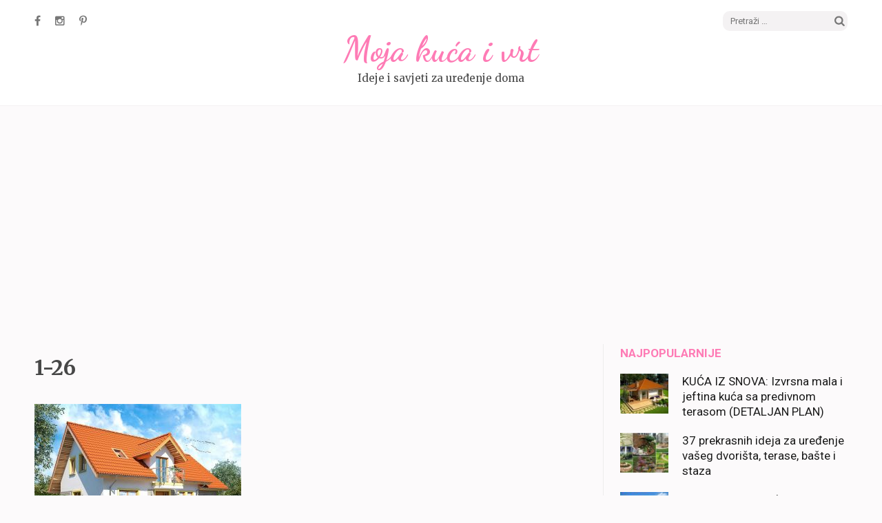

--- FILE ---
content_type: text/html; charset=UTF-8
request_url: https://www.mojakucaivrt.com/?attachment_id=4324
body_size: 9698
content:
<!DOCTYPE html>
<html lang="bs-BA">
<head>
<meta charset="UTF-8">
<meta name="viewport" content="width=device-width, initial-scale=1">
<link rel="profile" href="https://gmpg.org/xfn/11">
<link rel="pingback" href="https://www.mojakucaivrt.com/xmlrpc.php">

<meta name='robots' content='index, follow, max-image-preview:large, max-snippet:-1, max-video-preview:-1' />

	<!-- This site is optimized with the Yoast SEO plugin v26.2 - https://yoast.com/wordpress/plugins/seo/ -->
	<title>1-26 - Moja kuća i vrt</title>
	<link rel="canonical" href="https://www.mojakucaivrt.com/" />
	<meta property="og:locale" content="bs_BA" />
	<meta property="og:type" content="article" />
	<meta property="og:title" content="1-26 - Moja kuća i vrt" />
	<meta property="og:url" content="https://www.mojakucaivrt.com/" />
	<meta property="og:site_name" content="Moja kuća i vrt" />
	<meta property="article:publisher" content="https://www.facebook.com/mojakucaivrt/" />
	<meta property="article:modified_time" content="2017-09-23T18:36:23+00:00" />
	<meta property="og:image" content="https://www.mojakucaivrt.com" />
	<meta property="og:image:width" content="915" />
	<meta property="og:image:height" content="674" />
	<meta property="og:image:type" content="image/jpeg" />
	<script type="application/ld+json" class="yoast-schema-graph">{"@context":"https://schema.org","@graph":[{"@type":"WebPage","@id":"https://www.mojakucaivrt.com/","url":"https://www.mojakucaivrt.com/","name":"1-26 - Moja kuća i vrt","isPartOf":{"@id":"https://www.mojakucaivrt.com/#website"},"primaryImageOfPage":{"@id":"https://www.mojakucaivrt.com/#primaryimage"},"image":{"@id":"https://www.mojakucaivrt.com/#primaryimage"},"thumbnailUrl":"https://www.mojakucaivrt.com/wp-content/uploads/2017/09/1-26.jpg","datePublished":"2017-09-23T18:36:21+00:00","dateModified":"2017-09-23T18:36:23+00:00","breadcrumb":{"@id":"https://www.mojakucaivrt.com/#breadcrumb"},"inLanguage":"bs-BA","potentialAction":[{"@type":"ReadAction","target":["https://www.mojakucaivrt.com/"]}]},{"@type":"ImageObject","inLanguage":"bs-BA","@id":"https://www.mojakucaivrt.com/#primaryimage","url":"https://www.mojakucaivrt.com/wp-content/uploads/2017/09/1-26.jpg","contentUrl":"https://www.mojakucaivrt.com/wp-content/uploads/2017/09/1-26.jpg","width":915,"height":674},{"@type":"BreadcrumbList","@id":"https://www.mojakucaivrt.com/#breadcrumb","itemListElement":[{"@type":"ListItem","position":1,"name":"Home","item":"https://www.mojakucaivrt.com/"},{"@type":"ListItem","position":2,"name":"1-26"}]},{"@type":"WebSite","@id":"https://www.mojakucaivrt.com/#website","url":"https://www.mojakucaivrt.com/","name":"Moja kuća i vrt","description":"Ideje i savjeti za uređenje doma","potentialAction":[{"@type":"SearchAction","target":{"@type":"EntryPoint","urlTemplate":"https://www.mojakucaivrt.com/?s={search_term_string}"},"query-input":{"@type":"PropertyValueSpecification","valueRequired":true,"valueName":"search_term_string"}}],"inLanguage":"bs-BA"}]}</script>
	<!-- / Yoast SEO plugin. -->


<link rel='dns-prefetch' href='//www.mojakucaivrt.com' />
<link rel='dns-prefetch' href='//fonts.googleapis.com' />
<link rel="alternate" type="application/rss+xml" title="Moja kuća i vrt &raquo; novosti" href="https://www.mojakucaivrt.com/feed/" />
<link rel="alternate" title="oEmbed (JSON)" type="application/json+oembed" href="https://www.mojakucaivrt.com/wp-json/oembed/1.0/embed?url=https%3A%2F%2Fwww.mojakucaivrt.com%2F%3Fattachment_id%3D4324" />
<link rel="alternate" title="oEmbed (XML)" type="text/xml+oembed" href="https://www.mojakucaivrt.com/wp-json/oembed/1.0/embed?url=https%3A%2F%2Fwww.mojakucaivrt.com%2F%3Fattachment_id%3D4324&#038;format=xml" />
<style id='wp-img-auto-sizes-contain-inline-css' type='text/css'>
img:is([sizes=auto i],[sizes^="auto," i]){contain-intrinsic-size:3000px 1500px}
/*# sourceURL=wp-img-auto-sizes-contain-inline-css */
</style>
<style id='wp-emoji-styles-inline-css' type='text/css'>

	img.wp-smiley, img.emoji {
		display: inline !important;
		border: none !important;
		box-shadow: none !important;
		height: 1em !important;
		width: 1em !important;
		margin: 0 0.07em !important;
		vertical-align: -0.1em !important;
		background: none !important;
		padding: 0 !important;
	}
/*# sourceURL=wp-emoji-styles-inline-css */
</style>
<style id='wp-block-library-inline-css' type='text/css'>
:root{--wp-block-synced-color:#7a00df;--wp-block-synced-color--rgb:122,0,223;--wp-bound-block-color:var(--wp-block-synced-color);--wp-editor-canvas-background:#ddd;--wp-admin-theme-color:#007cba;--wp-admin-theme-color--rgb:0,124,186;--wp-admin-theme-color-darker-10:#006ba1;--wp-admin-theme-color-darker-10--rgb:0,107,160.5;--wp-admin-theme-color-darker-20:#005a87;--wp-admin-theme-color-darker-20--rgb:0,90,135;--wp-admin-border-width-focus:2px}@media (min-resolution:192dpi){:root{--wp-admin-border-width-focus:1.5px}}.wp-element-button{cursor:pointer}:root .has-very-light-gray-background-color{background-color:#eee}:root .has-very-dark-gray-background-color{background-color:#313131}:root .has-very-light-gray-color{color:#eee}:root .has-very-dark-gray-color{color:#313131}:root .has-vivid-green-cyan-to-vivid-cyan-blue-gradient-background{background:linear-gradient(135deg,#00d084,#0693e3)}:root .has-purple-crush-gradient-background{background:linear-gradient(135deg,#34e2e4,#4721fb 50%,#ab1dfe)}:root .has-hazy-dawn-gradient-background{background:linear-gradient(135deg,#faaca8,#dad0ec)}:root .has-subdued-olive-gradient-background{background:linear-gradient(135deg,#fafae1,#67a671)}:root .has-atomic-cream-gradient-background{background:linear-gradient(135deg,#fdd79a,#004a59)}:root .has-nightshade-gradient-background{background:linear-gradient(135deg,#330968,#31cdcf)}:root .has-midnight-gradient-background{background:linear-gradient(135deg,#020381,#2874fc)}:root{--wp--preset--font-size--normal:16px;--wp--preset--font-size--huge:42px}.has-regular-font-size{font-size:1em}.has-larger-font-size{font-size:2.625em}.has-normal-font-size{font-size:var(--wp--preset--font-size--normal)}.has-huge-font-size{font-size:var(--wp--preset--font-size--huge)}.has-text-align-center{text-align:center}.has-text-align-left{text-align:left}.has-text-align-right{text-align:right}.has-fit-text{white-space:nowrap!important}#end-resizable-editor-section{display:none}.aligncenter{clear:both}.items-justified-left{justify-content:flex-start}.items-justified-center{justify-content:center}.items-justified-right{justify-content:flex-end}.items-justified-space-between{justify-content:space-between}.screen-reader-text{border:0;clip-path:inset(50%);height:1px;margin:-1px;overflow:hidden;padding:0;position:absolute;width:1px;word-wrap:normal!important}.screen-reader-text:focus{background-color:#ddd;clip-path:none;color:#444;display:block;font-size:1em;height:auto;left:5px;line-height:normal;padding:15px 23px 14px;text-decoration:none;top:5px;width:auto;z-index:100000}html :where(.has-border-color){border-style:solid}html :where([style*=border-top-color]){border-top-style:solid}html :where([style*=border-right-color]){border-right-style:solid}html :where([style*=border-bottom-color]){border-bottom-style:solid}html :where([style*=border-left-color]){border-left-style:solid}html :where([style*=border-width]){border-style:solid}html :where([style*=border-top-width]){border-top-style:solid}html :where([style*=border-right-width]){border-right-style:solid}html :where([style*=border-bottom-width]){border-bottom-style:solid}html :where([style*=border-left-width]){border-left-style:solid}html :where(img[class*=wp-image-]){height:auto;max-width:100%}:where(figure){margin:0 0 1em}html :where(.is-position-sticky){--wp-admin--admin-bar--position-offset:var(--wp-admin--admin-bar--height,0px)}@media screen and (max-width:600px){html :where(.is-position-sticky){--wp-admin--admin-bar--position-offset:0px}}

/*# sourceURL=wp-block-library-inline-css */
</style><style id='global-styles-inline-css' type='text/css'>
:root{--wp--preset--aspect-ratio--square: 1;--wp--preset--aspect-ratio--4-3: 4/3;--wp--preset--aspect-ratio--3-4: 3/4;--wp--preset--aspect-ratio--3-2: 3/2;--wp--preset--aspect-ratio--2-3: 2/3;--wp--preset--aspect-ratio--16-9: 16/9;--wp--preset--aspect-ratio--9-16: 9/16;--wp--preset--color--black: #000000;--wp--preset--color--cyan-bluish-gray: #abb8c3;--wp--preset--color--white: #ffffff;--wp--preset--color--pale-pink: #f78da7;--wp--preset--color--vivid-red: #cf2e2e;--wp--preset--color--luminous-vivid-orange: #ff6900;--wp--preset--color--luminous-vivid-amber: #fcb900;--wp--preset--color--light-green-cyan: #7bdcb5;--wp--preset--color--vivid-green-cyan: #00d084;--wp--preset--color--pale-cyan-blue: #8ed1fc;--wp--preset--color--vivid-cyan-blue: #0693e3;--wp--preset--color--vivid-purple: #9b51e0;--wp--preset--gradient--vivid-cyan-blue-to-vivid-purple: linear-gradient(135deg,rgb(6,147,227) 0%,rgb(155,81,224) 100%);--wp--preset--gradient--light-green-cyan-to-vivid-green-cyan: linear-gradient(135deg,rgb(122,220,180) 0%,rgb(0,208,130) 100%);--wp--preset--gradient--luminous-vivid-amber-to-luminous-vivid-orange: linear-gradient(135deg,rgb(252,185,0) 0%,rgb(255,105,0) 100%);--wp--preset--gradient--luminous-vivid-orange-to-vivid-red: linear-gradient(135deg,rgb(255,105,0) 0%,rgb(207,46,46) 100%);--wp--preset--gradient--very-light-gray-to-cyan-bluish-gray: linear-gradient(135deg,rgb(238,238,238) 0%,rgb(169,184,195) 100%);--wp--preset--gradient--cool-to-warm-spectrum: linear-gradient(135deg,rgb(74,234,220) 0%,rgb(151,120,209) 20%,rgb(207,42,186) 40%,rgb(238,44,130) 60%,rgb(251,105,98) 80%,rgb(254,248,76) 100%);--wp--preset--gradient--blush-light-purple: linear-gradient(135deg,rgb(255,206,236) 0%,rgb(152,150,240) 100%);--wp--preset--gradient--blush-bordeaux: linear-gradient(135deg,rgb(254,205,165) 0%,rgb(254,45,45) 50%,rgb(107,0,62) 100%);--wp--preset--gradient--luminous-dusk: linear-gradient(135deg,rgb(255,203,112) 0%,rgb(199,81,192) 50%,rgb(65,88,208) 100%);--wp--preset--gradient--pale-ocean: linear-gradient(135deg,rgb(255,245,203) 0%,rgb(182,227,212) 50%,rgb(51,167,181) 100%);--wp--preset--gradient--electric-grass: linear-gradient(135deg,rgb(202,248,128) 0%,rgb(113,206,126) 100%);--wp--preset--gradient--midnight: linear-gradient(135deg,rgb(2,3,129) 0%,rgb(40,116,252) 100%);--wp--preset--font-size--small: 13px;--wp--preset--font-size--medium: 20px;--wp--preset--font-size--large: 36px;--wp--preset--font-size--x-large: 42px;--wp--preset--spacing--20: 0.44rem;--wp--preset--spacing--30: 0.67rem;--wp--preset--spacing--40: 1rem;--wp--preset--spacing--50: 1.5rem;--wp--preset--spacing--60: 2.25rem;--wp--preset--spacing--70: 3.38rem;--wp--preset--spacing--80: 5.06rem;--wp--preset--shadow--natural: 6px 6px 9px rgba(0, 0, 0, 0.2);--wp--preset--shadow--deep: 12px 12px 50px rgba(0, 0, 0, 0.4);--wp--preset--shadow--sharp: 6px 6px 0px rgba(0, 0, 0, 0.2);--wp--preset--shadow--outlined: 6px 6px 0px -3px rgb(255, 255, 255), 6px 6px rgb(0, 0, 0);--wp--preset--shadow--crisp: 6px 6px 0px rgb(0, 0, 0);}:where(.is-layout-flex){gap: 0.5em;}:where(.is-layout-grid){gap: 0.5em;}body .is-layout-flex{display: flex;}.is-layout-flex{flex-wrap: wrap;align-items: center;}.is-layout-flex > :is(*, div){margin: 0;}body .is-layout-grid{display: grid;}.is-layout-grid > :is(*, div){margin: 0;}:where(.wp-block-columns.is-layout-flex){gap: 2em;}:where(.wp-block-columns.is-layout-grid){gap: 2em;}:where(.wp-block-post-template.is-layout-flex){gap: 1.25em;}:where(.wp-block-post-template.is-layout-grid){gap: 1.25em;}.has-black-color{color: var(--wp--preset--color--black) !important;}.has-cyan-bluish-gray-color{color: var(--wp--preset--color--cyan-bluish-gray) !important;}.has-white-color{color: var(--wp--preset--color--white) !important;}.has-pale-pink-color{color: var(--wp--preset--color--pale-pink) !important;}.has-vivid-red-color{color: var(--wp--preset--color--vivid-red) !important;}.has-luminous-vivid-orange-color{color: var(--wp--preset--color--luminous-vivid-orange) !important;}.has-luminous-vivid-amber-color{color: var(--wp--preset--color--luminous-vivid-amber) !important;}.has-light-green-cyan-color{color: var(--wp--preset--color--light-green-cyan) !important;}.has-vivid-green-cyan-color{color: var(--wp--preset--color--vivid-green-cyan) !important;}.has-pale-cyan-blue-color{color: var(--wp--preset--color--pale-cyan-blue) !important;}.has-vivid-cyan-blue-color{color: var(--wp--preset--color--vivid-cyan-blue) !important;}.has-vivid-purple-color{color: var(--wp--preset--color--vivid-purple) !important;}.has-black-background-color{background-color: var(--wp--preset--color--black) !important;}.has-cyan-bluish-gray-background-color{background-color: var(--wp--preset--color--cyan-bluish-gray) !important;}.has-white-background-color{background-color: var(--wp--preset--color--white) !important;}.has-pale-pink-background-color{background-color: var(--wp--preset--color--pale-pink) !important;}.has-vivid-red-background-color{background-color: var(--wp--preset--color--vivid-red) !important;}.has-luminous-vivid-orange-background-color{background-color: var(--wp--preset--color--luminous-vivid-orange) !important;}.has-luminous-vivid-amber-background-color{background-color: var(--wp--preset--color--luminous-vivid-amber) !important;}.has-light-green-cyan-background-color{background-color: var(--wp--preset--color--light-green-cyan) !important;}.has-vivid-green-cyan-background-color{background-color: var(--wp--preset--color--vivid-green-cyan) !important;}.has-pale-cyan-blue-background-color{background-color: var(--wp--preset--color--pale-cyan-blue) !important;}.has-vivid-cyan-blue-background-color{background-color: var(--wp--preset--color--vivid-cyan-blue) !important;}.has-vivid-purple-background-color{background-color: var(--wp--preset--color--vivid-purple) !important;}.has-black-border-color{border-color: var(--wp--preset--color--black) !important;}.has-cyan-bluish-gray-border-color{border-color: var(--wp--preset--color--cyan-bluish-gray) !important;}.has-white-border-color{border-color: var(--wp--preset--color--white) !important;}.has-pale-pink-border-color{border-color: var(--wp--preset--color--pale-pink) !important;}.has-vivid-red-border-color{border-color: var(--wp--preset--color--vivid-red) !important;}.has-luminous-vivid-orange-border-color{border-color: var(--wp--preset--color--luminous-vivid-orange) !important;}.has-luminous-vivid-amber-border-color{border-color: var(--wp--preset--color--luminous-vivid-amber) !important;}.has-light-green-cyan-border-color{border-color: var(--wp--preset--color--light-green-cyan) !important;}.has-vivid-green-cyan-border-color{border-color: var(--wp--preset--color--vivid-green-cyan) !important;}.has-pale-cyan-blue-border-color{border-color: var(--wp--preset--color--pale-cyan-blue) !important;}.has-vivid-cyan-blue-border-color{border-color: var(--wp--preset--color--vivid-cyan-blue) !important;}.has-vivid-purple-border-color{border-color: var(--wp--preset--color--vivid-purple) !important;}.has-vivid-cyan-blue-to-vivid-purple-gradient-background{background: var(--wp--preset--gradient--vivid-cyan-blue-to-vivid-purple) !important;}.has-light-green-cyan-to-vivid-green-cyan-gradient-background{background: var(--wp--preset--gradient--light-green-cyan-to-vivid-green-cyan) !important;}.has-luminous-vivid-amber-to-luminous-vivid-orange-gradient-background{background: var(--wp--preset--gradient--luminous-vivid-amber-to-luminous-vivid-orange) !important;}.has-luminous-vivid-orange-to-vivid-red-gradient-background{background: var(--wp--preset--gradient--luminous-vivid-orange-to-vivid-red) !important;}.has-very-light-gray-to-cyan-bluish-gray-gradient-background{background: var(--wp--preset--gradient--very-light-gray-to-cyan-bluish-gray) !important;}.has-cool-to-warm-spectrum-gradient-background{background: var(--wp--preset--gradient--cool-to-warm-spectrum) !important;}.has-blush-light-purple-gradient-background{background: var(--wp--preset--gradient--blush-light-purple) !important;}.has-blush-bordeaux-gradient-background{background: var(--wp--preset--gradient--blush-bordeaux) !important;}.has-luminous-dusk-gradient-background{background: var(--wp--preset--gradient--luminous-dusk) !important;}.has-pale-ocean-gradient-background{background: var(--wp--preset--gradient--pale-ocean) !important;}.has-electric-grass-gradient-background{background: var(--wp--preset--gradient--electric-grass) !important;}.has-midnight-gradient-background{background: var(--wp--preset--gradient--midnight) !important;}.has-small-font-size{font-size: var(--wp--preset--font-size--small) !important;}.has-medium-font-size{font-size: var(--wp--preset--font-size--medium) !important;}.has-large-font-size{font-size: var(--wp--preset--font-size--large) !important;}.has-x-large-font-size{font-size: var(--wp--preset--font-size--x-large) !important;}
/*# sourceURL=global-styles-inline-css */
</style>

<style id='classic-theme-styles-inline-css' type='text/css'>
/*! This file is auto-generated */
.wp-block-button__link{color:#fff;background-color:#32373c;border-radius:9999px;box-shadow:none;text-decoration:none;padding:calc(.667em + 2px) calc(1.333em + 2px);font-size:1.125em}.wp-block-file__button{background:#32373c;color:#fff;text-decoration:none}
/*# sourceURL=/wp-includes/css/classic-themes.min.css */
</style>
<link rel='stylesheet' id='foobox-free-min-css' href='https://www.mojakucaivrt.com/wp-content/plugins/foobox-image-lightbox/free/css/foobox.free.min.css?ver=2.7.35' type='text/css' media='all' />
<link rel='stylesheet' id='elegant-pink-font-awesome-css' href='https://www.mojakucaivrt.com/wp-content/themes/elegant-pink/css/font-awesome.css?ver=6.9' type='text/css' media='all' />
<link rel='stylesheet' id='elegant-pink-lightslider-style-css' href='https://www.mojakucaivrt.com/wp-content/themes/elegant-pink/css/lightslider.css?ver=6.9' type='text/css' media='all' />
<link rel='stylesheet' id='elegant-pink-meanmenu-style-css' href='https://www.mojakucaivrt.com/wp-content/themes/elegant-pink/css/meanmenu.css?ver=6.9' type='text/css' media='all' />
<link rel='stylesheet' id='elegant-pink-google-fonts-css' href='//fonts.googleapis.com/css?family=Dancing+Script%3A400%2C700%7CMerriweather%3A400%2C400i%2C700%2C700i%7CRoboto%3A400%2C500%2C700%2C900&#038;subset=latin-ext&#038;ver=6.9' type='text/css' media='all' />
<link rel='stylesheet' id='elegant-pink-style-css' href='https://www.mojakucaivrt.com/wp-content/themes/elegant-pink/style.css?ver=1.1.1' type='text/css' media='all' />
<script type="text/javascript" src="https://www.mojakucaivrt.com/wp-includes/js/jquery/jquery.min.js?ver=3.7.1" id="jquery-core-js"></script>
<script type="text/javascript" src="https://www.mojakucaivrt.com/wp-includes/js/jquery/jquery-migrate.min.js?ver=3.4.1" id="jquery-migrate-js"></script>
<script type="text/javascript" id="foobox-free-min-js-before">
/* <![CDATA[ */
/* Run FooBox FREE (v2.7.35) */
var FOOBOX = window.FOOBOX = {
	ready: true,
	disableOthers: false,
	o: {wordpress: { enabled: true }, countMessage:'image %index of %total', captions: { dataTitle: ["captionTitle","title"], dataDesc: ["captionDesc","description"] }, rel: '', excludes:'.fbx-link,.nofoobox,.nolightbox,a[href*="pinterest.com/pin/create/button/"]', affiliate : { enabled: false }},
	selectors: [
		".foogallery-container.foogallery-lightbox-foobox", ".foogallery-container.foogallery-lightbox-foobox-free", ".gallery", ".wp-block-gallery", ".wp-caption", ".wp-block-image", "a:has(img[class*=wp-image-])", ".foobox"
	],
	pre: function( $ ){
		// Custom JavaScript (Pre)
		
	},
	post: function( $ ){
		// Custom JavaScript (Post)
		
		// Custom Captions Code
		
	},
	custom: function( $ ){
		// Custom Extra JS
		
	}
};
//# sourceURL=foobox-free-min-js-before
/* ]]> */
</script>
<script type="text/javascript" src="https://www.mojakucaivrt.com/wp-content/plugins/foobox-image-lightbox/free/js/foobox.free.min.js?ver=2.7.35" id="foobox-free-min-js"></script>
<link rel="https://api.w.org/" href="https://www.mojakucaivrt.com/wp-json/" /><link rel="alternate" title="JSON" type="application/json" href="https://www.mojakucaivrt.com/wp-json/wp/v2/media/4324" /><link rel="EditURI" type="application/rsd+xml" title="RSD" href="https://www.mojakucaivrt.com/xmlrpc.php?rsd" />
<meta name="generator" content="WordPress 6.9" />
<link rel='shortlink' href='https://www.mojakucaivrt.com/?p=4324' />
<!-- Google tag (gtag.js) -->
<script async src="https://www.googletagmanager.com/gtag/js?id=G-H00BFQS0K3"></script>
<script>
  window.dataLayer = window.dataLayer || [];
  function gtag(){dataLayer.push(arguments);}
  gtag('js', new Date());

  gtag('config', 'G-H00BFQS0K3');
</script>

<meta name="google-site-verification" content="cOoB7jut5GowA7Nwwwm3YdQmax35K7gEg_HwkCC_Qmg" /><style type="text/css">.top-banner {
margin-bottom: 30px;
}

ins {
background-color: transparent;
}

.ads {
margin-top: 30px;
}

@media only screen and (max-width: 991px) {
#secondary .widget {
padding-left: 0px;
}
}

.posts-navigation .nav-links a {
    font: 700 15px/49px 'Roboto', sans-serif;
    display: inline-block;
    text-transform: uppercase;
    background: #fe7bb5;
    color: #fff;
    padding: 0 33px;
    -webkit-transition: all 0.2s;
    -moz-transition: all 0.2s;
    transition: all 0.2s;
}

.posts-navigation .nav-links a:hover, .nav-links a:focus, .nav-links a:active {
    text-decoration: none;
    color: #fff;
    background: #ed73a9;
}

.posts-navigation .nav-next {
text-align: left;
padding-left: 5px;
}

.posts-navigation .nav-previous {
text-align: right;
padding-right: 5px;
}

.mean-bar {
display: none;
}


@media only screen and (max-width: 991px) {
    .site-header {
        padding: 15px 0 25px;
    }
}</style></head>

<body class="attachment wp-singular attachment-template-default single single-attachment postid-4324 attachmentid-4324 attachment-jpeg wp-theme-elegant-pink">

<div id="page" class="site">	

	<header id="masthead" class="site-header" role="banner">
		<div class="container">
			
            <div class="header-t">
    			    <ul class="social-networks">
		            <li><a href="https://facebook.com/mojakucaivrt" target="_blank" title="Facebook"><span class="fa fa-facebook"></span></a></li>
		            <li><a href="https://instagram.com/mojakucaivrt" target="_blank" title="Instagram"><span class="fa fa-instagram"></span></a></li>
                    <li><a href="https://pinterest.com/mojakucaivrt" target="_blank" title="Pinterest"><span class="fa fa-pinterest-p"></span></a></li>            
        	</ul>
        			<form role="search" method="get" class="search-form" action="https://www.mojakucaivrt.com/">
				<label>
					<span class="screen-reader-text">Pretraga:</span>
					<input type="search" class="search-field" placeholder="Pretraži &hellip;" value="" name="s" />
				</label>
				<input type="submit" class="search-submit" value="Pretraga" />
			</form>			</div>
            
            <div class="site-branding">
                                
                <h1 class="site-title"><a href="https://www.mojakucaivrt.com/" rel="home">Moja kuća i vrt</a></h1>
                                <p class="site-description">Ideje i savjeti za uređenje doma</p>
                            
            </div><!-- .site-branding -->
            
        </div><!-- .container -->
   </header><!-- #masthead -->
   
    <div class="nav">
        <div class="container">         
            <nav id="site-navigation" class="main-navigation" role="navigation">
		  	   <button class="menu-toggle" aria-controls="primary-menu" aria-expanded="false">Primary Menu</button>
                            </nav><!-- #site-navigation -->
        </div>
    </div>
    
        
    <div class="container">
                    <div id="content" class="site-content">

				<div class="top-banner">	
					<script async src="https://pagead2.googlesyndication.com/pagead/js/adsbygoogle.js?client=ca-pub-9546462472514641" crossorigin="anonymous"></script>
					<!-- Moja kuća i vrt - Responsive -->
					<ins class="adsbygoogle"
						 style="display:block"
						 data-ad-client="ca-pub-9546462472514641"
						 data-ad-slot="4140729611"
						 data-ad-format="auto"
						 data-full-width-responsive="true"></ins>
					<script>
						 (adsbygoogle = window.adsbygoogle || []).push({});
					</script>
				</div>	

        
	<div id="primary" class="content-area">
		<main id="main" class="site-main" role="main">
            
    		
<article id="post-4324" class="post-4324 attachment type-attachment status-inherit hentry latest_post">
        
    <div class="text-holder">
        <header class="entry-header">
            <h1 class="entry-title">1-26</h1>        </header><!-- .entry-header -->
    
        <div class="entry-content">
            <p class="attachment"><a href='https://www.mojakucaivrt.com/wp-content/uploads/2017/09/1-26.jpg'><img fetchpriority="high" decoding="async" width="300" height="221" src="https://www.mojakucaivrt.com/wp-content/uploads/2017/09/1-26-300x221.jpg" class="attachment-medium size-medium" alt="" srcset="https://www.mojakucaivrt.com/wp-content/uploads/2017/09/1-26-300x221.jpg 300w, https://www.mojakucaivrt.com/wp-content/uploads/2017/09/1-26-768x566.jpg 768w, https://www.mojakucaivrt.com/wp-content/uploads/2017/09/1-26.jpg 915w" sizes="(max-width: 300px) 100vw, 300px" /></a></p>
<div class="ads">
<div class="ad">
	<br>
<script async src="https://pagead2.googlesyndication.com/pagead/js/adsbygoogle.js?client=ca-pub-9546462472514641"
     crossorigin="anonymous"></script>
<ins class="adsbygoogle"
     style="display:block; text-align:center;"
     data-ad-layout="in-article"
     data-ad-format="fluid"
     data-ad-client="ca-pub-9546462472514641"
     data-ad-slot="5875383791"></ins>
<script>
     (adsbygoogle = window.adsbygoogle || []).push({});
</script>
	<br>
</div>
</div>        </div><!-- .entry-content -->        
    </div>
    <footer class="entry-footer">
			</footer><!-- .entry-footer -->
</article><!-- #post-## -->

	<nav class="navigation post-navigation" aria-label="Članci">
		<h2 class="screen-reader-text">Navigacija članaka</h2>
		<div class="nav-links"><div class="nav-previous"><a href="https://www.mojakucaivrt.com/?foogallery=kuca-iz-snova-fenomenalna-kuca-sa-garazom-prostrana-kuca-sa-4-spavace-sobe-radnom-sobom-i-garazom-unutrasnjost-detaljan-plan" rel="prev">KUĆA IZ SNOVA: Fenomenalna kuća sa garažom,  prostrana kuća sa 4 spavaće sobe, radnom sobom i garažom (UNUTRAŠNJOST + DETALJAN PLAN)</a></div></div>
	</nav>            
		</main><!-- #main -->
	</div><!-- #primary -->


<aside id="secondary" class="widget-area" role="complementary">
	<section id="elegant_pink_popular_post-5" class="widget widget_elegant_pink_popular_post"><h2 class="widget-title">Najpopularnije</h2>            <ul>
                                    <li>
                                                    <a href="https://www.mojakucaivrt.com/kuca-iz-snova-izvrsna-mala-jeftina-kuca-sa-predivnom-terasom-detaljan-plan/" class="post-thumbnail"><img src="https://www.mojakucaivrt.com/wp-content/uploads/2017/07/123-80x66.jpg" alt="KUĆA IZ SNOVA: Izvrsna mala i jeftina kuća sa predivnom terasom (DETALJAN PLAN)" /></a>
                        						<header class="entry-header">
							<h3 class="entry-title"><a href="https://www.mojakucaivrt.com/kuca-iz-snova-izvrsna-mala-jeftina-kuca-sa-predivnom-terasom-detaljan-plan/">KUĆA IZ SNOVA: Izvrsna mala i jeftina kuća sa predivnom terasom (DETALJAN PLAN)</a></h3>
													</header>                        
                    </li>        
                                    <li>
                                                    <a href="https://www.mojakucaivrt.com/37-prekrasnih-ideja-za-uredenje-vaseg-dvorista-terase-baste-staza/" class="post-thumbnail"><img src="https://www.mojakucaivrt.com/wp-content/uploads/2017/05/aaaaaaaaaaaaaaaaaaaaaa-80x66.jpg" alt="37 prekrasnih ideja za uređenje vašeg dvorišta, terase, bašte i staza" /></a>
                        						<header class="entry-header">
							<h3 class="entry-title"><a href="https://www.mojakucaivrt.com/37-prekrasnih-ideja-za-uredenje-vaseg-dvorista-terase-baste-staza/">37 prekrasnih ideja za uređenje vašeg dvorišta, terase, bašte i staza</a></h3>
													</header>                        
                    </li>        
                                    <li>
                                                    <a href="https://www.mojakucaivrt.com/krasna-malena-kuca-sa-garazom-i-3-spavace-sobe-detaljan-plan/" class="post-thumbnail"><img src="https://www.mojakucaivrt.com/wp-content/uploads/2018/08/3716a4d7-093b-4626-b72c-aec25e87a66e-80x66.jpg" alt="Krasna malena kuća sa garažom i 3 spavaće sobe (DETALJAN PLAN)" /></a>
                        						<header class="entry-header">
							<h3 class="entry-title"><a href="https://www.mojakucaivrt.com/krasna-malena-kuca-sa-garazom-i-3-spavace-sobe-detaljan-plan/">Krasna malena kuća sa garažom i 3 spavaće sobe (DETALJAN PLAN)</a></h3>
													</header>                        
                    </li>        
                                    <li>
                                                    <a href="https://www.mojakucaivrt.com/zanimljiva-kuca-jednostavna-za-izgradnju-detaljan-plan/" class="post-thumbnail"><img src="https://www.mojakucaivrt.com/wp-content/uploads/2018/09/2aef89ac-7ad3-43a8-9560-2f7834a73932-80x66.jpg" alt="Zanimljiva kuća jednostavna za izgradnju (DETALJAN PLAN)" /></a>
                        						<header class="entry-header">
							<h3 class="entry-title"><a href="https://www.mojakucaivrt.com/zanimljiva-kuca-jednostavna-za-izgradnju-detaljan-plan/">Zanimljiva kuća jednostavna za izgradnju (DETALJAN PLAN)</a></h3>
													</header>                        
                    </li>        
                                    <li>
                                                    <a href="https://www.mojakucaivrt.com/raskosna-kuca-sa-stilom-detaljan-plan/" class="post-thumbnail"><img src="https://www.mojakucaivrt.com/wp-content/uploads/2018/09/857f7f0e-95ce-4ef9-812e-d7eb4820bb66-80x66.jpg" alt="Raskošna kuća sa stilom (DETALJAN PLAN)" /></a>
                        						<header class="entry-header">
							<h3 class="entry-title"><a href="https://www.mojakucaivrt.com/raskosna-kuca-sa-stilom-detaljan-plan/">Raskošna kuća sa stilom (DETALJAN PLAN)</a></h3>
													</header>                        
                    </li>        
                                    <li>
                                                    <a href="https://www.mojakucaivrt.com/jednostavna-kucica-sa-4-sobe-i-podrumom-detaljan-plan/" class="post-thumbnail"><img src="https://www.mojakucaivrt.com/wp-content/uploads/2018/10/1759353b-3e15-46fa-8504-421aee190ffe-80x66.jpg" alt="Jednostavna kućica sa 4 sobe i podrumom (DETALJAN PLAN)" /></a>
                        						<header class="entry-header">
							<h3 class="entry-title"><a href="https://www.mojakucaivrt.com/jednostavna-kucica-sa-4-sobe-i-podrumom-detaljan-plan/">Jednostavna kućica sa 4 sobe i podrumom (DETALJAN PLAN)</a></h3>
													</header>                        
                    </li>        
                                    <li>
                                                    <a href="https://www.mojakucaivrt.com/bajkovita-kuca-sa-4-spavace-sobe-detaljan-plan/" class="post-thumbnail"><img src="https://www.mojakucaivrt.com/wp-content/uploads/2018/10/9eec5780-c75d-40ee-928b-cd83b6b89aea-80x66.jpg" alt="Bajkovita kuća sa 4 spavaće sobe (DETALJAN PLAN)" /></a>
                        						<header class="entry-header">
							<h3 class="entry-title"><a href="https://www.mojakucaivrt.com/bajkovita-kuca-sa-4-spavace-sobe-detaljan-plan/">Bajkovita kuća sa 4 spavaće sobe (DETALJAN PLAN)</a></h3>
													</header>                        
                    </li>        
                                    <li>
                                                    <a href="https://www.mojakucaivrt.com/prekrasna-prizemna-kuca-sa-3-spavace-sobe-garazom-i-tavanom-detaljan-plan/" class="post-thumbnail"><img src="https://www.mojakucaivrt.com/wp-content/uploads/2018/10/6e7b5b8b-3a98-4978-a96d-0d6db08a932f-80x66.jpg" alt="Prekrasna prizemna kuća sa 3 spavaće sobe, garažom i tavanom (DETALJAN PLAN)" /></a>
                        						<header class="entry-header">
							<h3 class="entry-title"><a href="https://www.mojakucaivrt.com/prekrasna-prizemna-kuca-sa-3-spavace-sobe-garazom-i-tavanom-detaljan-plan/">Prekrasna prizemna kuća sa 3 spavaće sobe, garažom i tavanom (DETALJAN PLAN)</a></h3>
													</header>                        
                    </li>        
                            </ul>
            </section><section id="nav_menu-4" class="widget widget_nav_menu"><div class="menu-meni-container"><ul id="menu-meni" class="menu"><li id="menu-item-4092" class="menu-item menu-item-type-post_type menu-item-object-page menu-item-home menu-item-4092"><a href="https://www.mojakucaivrt.com/">Početna</a></li>
<li id="menu-item-4090" class="menu-item menu-item-type-post_type menu-item-object-page menu-item-privacy-policy menu-item-4090"><a rel="privacy-policy" href="https://www.mojakucaivrt.com/pravila-uslovi-koristenja/">Pravila i uslovi korištenja</a></li>
<li id="menu-item-4091" class="menu-item menu-item-type-post_type menu-item-object-page menu-item-4091"><a href="https://www.mojakucaivrt.com/kontakt/">Kontakt</a></li>
</ul></div></section></aside><!-- #secondary -->

        	</div><!-- #content -->
        
    	<footer class="site-footer">
			<div class="site-info"><span>Copyright &copy; 2026 <a href="https://www.mojakucaivrt.com/">Moja kuća i vrt</a>.</span><span><a href="http://raratheme.com/wordpress-themes/elegant-pink/" rel="author" target="_blank">Elegant Pink by: Rara Theme</a></span><span>Powered by: <a href="https://wordpress.org/" target="_blank">WordPress</a></span></div>		</footer>
        
    </div><!-- .container -->
    
</div><!-- #page -->

<script type="speculationrules">
{"prefetch":[{"source":"document","where":{"and":[{"href_matches":"/*"},{"not":{"href_matches":["/wp-*.php","/wp-admin/*","/wp-content/uploads/*","/wp-content/*","/wp-content/plugins/*","/wp-content/themes/elegant-pink/*","/*\\?(.+)"]}},{"not":{"selector_matches":"a[rel~=\"nofollow\"]"}},{"not":{"selector_matches":".no-prefetch, .no-prefetch a"}}]},"eagerness":"conservative"}]}
</script>
<script type="text/javascript" src="https://www.mojakucaivrt.com/wp-content/themes/elegant-pink/js/jquery.meanmenu.js?ver=2.0.8" id="elegant-pink-meanmenu-js"></script>
<script type="text/javascript" src="https://www.mojakucaivrt.com/wp-content/themes/elegant-pink/js/lightslider.js?ver=1.1.5" id="elegant-pink-lightslider-js"></script>
<script type="text/javascript" src="https://www.mojakucaivrt.com/wp-includes/js/imagesloaded.min.js?ver=5.0.0" id="imagesloaded-js"></script>
<script type="text/javascript" src="https://www.mojakucaivrt.com/wp-includes/js/masonry.min.js?ver=4.2.2" id="masonry-js"></script>
<script type="text/javascript" id="elegant-pink-custom-js-js-extra">
/* <![CDATA[ */
var elegant_pink_data = {"auto":"1","loop":"1","option":"1","mode":"fade","speed":"400","pause":"6000","ajax_url":"https://www.mojakucaivrt.com/wp-admin/admin-ajax.php","elegant_pink_nonce":"98cf192ba8"};
//# sourceURL=elegant-pink-custom-js-js-extra
/* ]]> */
</script>
<script type="text/javascript" src="https://www.mojakucaivrt.com/wp-content/themes/elegant-pink/js/custom.js?ver=1.1.1" id="elegant-pink-custom-js-js"></script>
<script id="wp-emoji-settings" type="application/json">
{"baseUrl":"https://s.w.org/images/core/emoji/17.0.2/72x72/","ext":".png","svgUrl":"https://s.w.org/images/core/emoji/17.0.2/svg/","svgExt":".svg","source":{"concatemoji":"https://www.mojakucaivrt.com/wp-includes/js/wp-emoji-release.min.js?ver=6.9"}}
</script>
<script type="module">
/* <![CDATA[ */
/*! This file is auto-generated */
const a=JSON.parse(document.getElementById("wp-emoji-settings").textContent),o=(window._wpemojiSettings=a,"wpEmojiSettingsSupports"),s=["flag","emoji"];function i(e){try{var t={supportTests:e,timestamp:(new Date).valueOf()};sessionStorage.setItem(o,JSON.stringify(t))}catch(e){}}function c(e,t,n){e.clearRect(0,0,e.canvas.width,e.canvas.height),e.fillText(t,0,0);t=new Uint32Array(e.getImageData(0,0,e.canvas.width,e.canvas.height).data);e.clearRect(0,0,e.canvas.width,e.canvas.height),e.fillText(n,0,0);const a=new Uint32Array(e.getImageData(0,0,e.canvas.width,e.canvas.height).data);return t.every((e,t)=>e===a[t])}function p(e,t){e.clearRect(0,0,e.canvas.width,e.canvas.height),e.fillText(t,0,0);var n=e.getImageData(16,16,1,1);for(let e=0;e<n.data.length;e++)if(0!==n.data[e])return!1;return!0}function u(e,t,n,a){switch(t){case"flag":return n(e,"\ud83c\udff3\ufe0f\u200d\u26a7\ufe0f","\ud83c\udff3\ufe0f\u200b\u26a7\ufe0f")?!1:!n(e,"\ud83c\udde8\ud83c\uddf6","\ud83c\udde8\u200b\ud83c\uddf6")&&!n(e,"\ud83c\udff4\udb40\udc67\udb40\udc62\udb40\udc65\udb40\udc6e\udb40\udc67\udb40\udc7f","\ud83c\udff4\u200b\udb40\udc67\u200b\udb40\udc62\u200b\udb40\udc65\u200b\udb40\udc6e\u200b\udb40\udc67\u200b\udb40\udc7f");case"emoji":return!a(e,"\ud83e\u1fac8")}return!1}function f(e,t,n,a){let r;const o=(r="undefined"!=typeof WorkerGlobalScope&&self instanceof WorkerGlobalScope?new OffscreenCanvas(300,150):document.createElement("canvas")).getContext("2d",{willReadFrequently:!0}),s=(o.textBaseline="top",o.font="600 32px Arial",{});return e.forEach(e=>{s[e]=t(o,e,n,a)}),s}function r(e){var t=document.createElement("script");t.src=e,t.defer=!0,document.head.appendChild(t)}a.supports={everything:!0,everythingExceptFlag:!0},new Promise(t=>{let n=function(){try{var e=JSON.parse(sessionStorage.getItem(o));if("object"==typeof e&&"number"==typeof e.timestamp&&(new Date).valueOf()<e.timestamp+604800&&"object"==typeof e.supportTests)return e.supportTests}catch(e){}return null}();if(!n){if("undefined"!=typeof Worker&&"undefined"!=typeof OffscreenCanvas&&"undefined"!=typeof URL&&URL.createObjectURL&&"undefined"!=typeof Blob)try{var e="postMessage("+f.toString()+"("+[JSON.stringify(s),u.toString(),c.toString(),p.toString()].join(",")+"));",a=new Blob([e],{type:"text/javascript"});const r=new Worker(URL.createObjectURL(a),{name:"wpTestEmojiSupports"});return void(r.onmessage=e=>{i(n=e.data),r.terminate(),t(n)})}catch(e){}i(n=f(s,u,c,p))}t(n)}).then(e=>{for(const n in e)a.supports[n]=e[n],a.supports.everything=a.supports.everything&&a.supports[n],"flag"!==n&&(a.supports.everythingExceptFlag=a.supports.everythingExceptFlag&&a.supports[n]);var t;a.supports.everythingExceptFlag=a.supports.everythingExceptFlag&&!a.supports.flag,a.supports.everything||((t=a.source||{}).concatemoji?r(t.concatemoji):t.wpemoji&&t.twemoji&&(r(t.twemoji),r(t.wpemoji)))});
//# sourceURL=https://www.mojakucaivrt.com/wp-includes/js/wp-emoji-loader.min.js
/* ]]> */
</script>

</body>
</html>


--- FILE ---
content_type: text/html; charset=utf-8
request_url: https://www.google.com/recaptcha/api2/aframe
body_size: 269
content:
<!DOCTYPE HTML><html><head><meta http-equiv="content-type" content="text/html; charset=UTF-8"></head><body><script nonce="ERP5ZyTRkhoPH76DweJZOw">/** Anti-fraud and anti-abuse applications only. See google.com/recaptcha */ try{var clients={'sodar':'https://pagead2.googlesyndication.com/pagead/sodar?'};window.addEventListener("message",function(a){try{if(a.source===window.parent){var b=JSON.parse(a.data);var c=clients[b['id']];if(c){var d=document.createElement('img');d.src=c+b['params']+'&rc='+(localStorage.getItem("rc::a")?sessionStorage.getItem("rc::b"):"");window.document.body.appendChild(d);sessionStorage.setItem("rc::e",parseInt(sessionStorage.getItem("rc::e")||0)+1);localStorage.setItem("rc::h",'1769398455865');}}}catch(b){}});window.parent.postMessage("_grecaptcha_ready", "*");}catch(b){}</script></body></html>